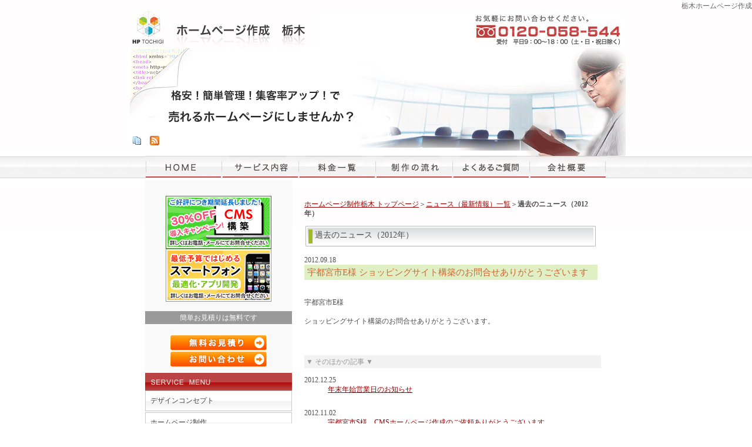

--- FILE ---
content_type: text/html
request_url: http://hpweb-tochigi.biz/news_2012.shtml?1350609907
body_size: 9242
content:
<?xml version="1.0" encoding="shift_jis"?>
<!DOCTYPE html PUBLIC "-//W3C//DTD XHTML 1.0 Transitional//EN" "http://www.w3.org/TR/xhtml1/DTD/xhtml1-transitional.dtd">
<html xmlns="http://www.w3.org/1999/xhtml" xml:lang="ja" lang="ja">

<head>
<meta http-equiv="Content-Type" content="text/html; charset=shift_jis" />
<meta http-equiv="Content-Script-Type" content="text/javascript" />
<meta http-equiv="Content-Style-Type" content="text/css" />
<meta name="Keywords" content="ホームページ制作,栃木県,水戸市" />
<meta name="Description" content="ホームページ制作(栃木県,水戸市)低価格なのにSEO対策と簡単に更新,運営できる管理画面が付いています！" />
<meta name="google-site-verification" content="6pfE7fxp4QKlO1MUGO1OeRGVFxT79tHDXHPmn_Ijt6o"/>
<title>ホームページ制作栃木県 格安低価格でも効果が出せるビジネスサイト!</title>
<link href="style.css" rel="stylesheet" type="text/css" />
<link rel="start" href="http://www.hpweb-tochigi.biz/" />
<!-- Google Tag Manager -->
<script>(function(w,d,s,l,i){w[l]=w[l]||[];w[l].push({'gtm.start':
new Date().getTime(),event:'gtm.js'});var f=d.getElementsByTagName(s)[0],
j=d.createElement(s),dl=l!='dataLayer'?'&l='+l:'';j.async=true;j.src=
'https://www.googletagmanager.com/gtm.js?id='+i+dl;f.parentNode.insertBefore(j,f);
})(window,document,'script','dataLayer','GTM-587CC5S');</script>
<!-- End Google Tag Manager -->

<link rel="index" href="sitemap.html" />
</head>

<body>
<h1>栃木ホームページ作成</h1>
<!-- <link href="../style.css" rel="stylesheet" type="text/css">-->

<!-- Google Tag Manager (noscript) -->
<noscript><iframe src="https://www.googletagmanager.com/ns.html?id=GTM-587CC5S"
height="0" width="0" style="display:none;visibility:hidden"></iframe></noscript>
<!-- End Google Tag Manager (noscript) -->

<div id="head">

<div id="main_img">
<a href="index.shtml"><img src="images/head_logo.jpg" alt="ホームページ作成　栃木" width="324" height="63" border="0"></a>
<div id="sitemap"><a href="sitemap.shtml"><img src="images/sitemap.gif" alt="サイトマップ" width="16" height="16" border="0"></a>
　<a href="cgi/news/rss.cgi"><img src="../images/rss.gif" alt="RSS" width="16" height="16" border="0"></a></div>

</div>

</div>

<div id="main">

     <div id="head_tab">
  <ul>
<li><a href="index.shtml"><img src="images/off1.gif" alt="ホームページ制作　茨城　トップページへ" width="131" height="38" border="0"></a></li>
<li><a href="service.shtml"><img src="images/off2.gif" alt="サービス内容" width="131" height="38" border="0"></a></li>
<li><a href="price.shtml"><img src="images/off3.gif" alt="料金一覧" width="131" height="38" border="0"></a></li>
<li><a href="flow.shtml"><img src="images/off4.gif" alt="制作の流れ" width="131" height="38" border="0"></a></li>
<li><a href="faq.shtml"><img src="images/off5.gif" alt="よくあるご質問" width="131" height="38" border="0"></a></li>
<li><a href="company.shtml"><img src="images/off6.gif" alt="会社概要" width="131" height="38" border="0"></a></li>
  </ul> 
</div>  
  <div id="menu_left">
<br><center><a href="mitsumori.shtml"><img src="/img/cms.gif" border="0" width="180" height="90" alt="CMS構築導入サポート　更新作業を簡単に！" title="CMS構築導入サポート　更新作業を簡単に！"></a>
<br>
<a href="mitsumori.shtml"><img src="/img/smartphone.gif" border="0" width="180" height="90" alt="最低予算ではじめる　スマートフォン最適化・アプリ開発" title="最低予算ではじめる　スマートフォン最適化・アプリ開発"></a></center>
<br>


  <div class="lnews_title">簡単お見積りは無料です</div>
<div id="info"><a href="mitsumori.shtml"><img src="images/mitumori.gif" alt="簡単お見積り" width="168" height="28" border="0"></a><br>
<a href="mailto:info%40hpweb-tochigi.biz?"><img src="images/mail.gif" alt="メールでお問い合わせ" width="168" height="28" border="0"></a></div>

<img src="images/menu_t.gif" width="250" height="30">
<ul>
<li><a href="design.shtml">デザインコンセプト</a></li>
<li><a href="hp.shtml">ホームページ制作</a></li>
<li><a href="hp_sys.shtml">簡単ホームページ更新システム(ＣＭＳ導入)</a></li>
<li><a href="seo.shtml">SEO対策(検索エンジン最適化)</a></li>
<li>SEO無料診断</li>
<li><a href="system.shtml">WEBシステム開発</a></li>
<li><a href="ecshop.shtml">Yahoo!ショッピング・楽天市場出店支援</a></li>
<li><a href="designs.shtml">各種デザイン制作</a></li>
</ul>
  
<div id="left_news">
<p class="lnews_title">お気軽にお問い合わせください</p>

<p>【栃木のWEB制作ならお任せください！】<br>
  <span class="t11">（以外の地域からの制作ご依頼も承っております。</span>）<br>
  <br>
  <img src="../images/tel.gif" width="104" height="17" /><br>
  <span class="t11">  （平日9：00～18：00まで受付　土・日・祝除く）</span><br>
    <br>
    Mail：<a href="mailto:info%40hpweb-tochigi.biz?">info@hpweb-tochigi.biz</a><br>
    　
    <span class="t11">（24時間受付中）</span> <br>
    <br>
</p>
</div>

</div>

<div id="contents">
  
    <p><a href="index.shtml">ホームページ制作栃木 トップページ</a>＞<a href="news_index1.shtml">ニュース（最新情報）一覧</a>＞<strong>過去のニュース（2012年）</strong></p>
	<div id="title"><h2>過去のニュース（2012年）</h2></div>
	<dl class="news_body">
	<dt>2012.09.18</dt>
	<dd id="knews_title">宇都宮市E様 ショッピングサイト構築のお問合せありがとうございます</dd>
	<dd>宇都宮市E様 <br><br>ショッピングサイト構築のお問合せありがとうございます。</dd><dd></dd>
       </dl>
      <p class="ichiran">▼ そのほかの記事 ▼</p>
	<dl>
        <dt>2012.12.25</dt>
        <dd><a href="./news_2012.shtml?1356422851">年末年始営業日のお知らせ</a></dd>
        <dt>2012.11.02</dt>
        <dd><a href="./news_2012.shtml?1353989268">宇都宮市S様　CMSホームページ作成のご依頼ありがとうございます</a></dd>
        <dt>2012.10.22</dt>
        <dd><a href="./news_2012.shtml?1353989222">栃木市S様　楽天市場ホームページリニューアルのお問合わせありがとうございます</a></dd>
        <dt>2012.10.05</dt>
        <dd><a href="./news_2012.shtml?1350609988">10月1日から違法ダウンロード刑罰化が施行開始されました</a></dd>
        <dt>2012.09.18</dt>
        <dd><a href="./news_2012.shtml?1350609907">宇都宮市E様 ショッピングサイト構築のお問合せありがとうございます</a></dd>
        <dt>2012.09.03</dt>
        <dd><a href="./news_2012.shtml?1348108424">岩舟町T様　ホームページリニューアルのお問合せありがとうございます</a></dd>
        <dt>2012.08.22</dt>
        <dd><a href="./news_2012.shtml?1348108367">栃木市E様　楽天市場出店のお問合せありがとうございます</a></dd>
        <dt>2012.08.16</dt>
        <dd><a href="./news_2012.shtml?1345092941">電話窓口営業開始のお知らせ</a></dd>
        <dt>2012.08.02</dt>
        <dd><a href="./news_2012.shtml?1343875994">夏期休業中の営業のお知らせ</a></dd>
        <dt>2012.07.27</dt>
        <dd><a href="./news_2012.shtml?1343875796">2012年ロンドンオリンピックはSNSで盛り上がる！</a></dd>
        <dt>2012.07.04</dt>
        <dd><a href="./news_2012.shtml?1341485201">Googleから急上昇検索キーワードランキングが発表されました</a></dd>
        <dt>2012.06.20</dt>
        <dd><a href="./news_2012.shtml?1341485098">ヤフーショッピング　ホームページ作成のお問合せありがとうございます</a></dd>
        <dt>2012.06.06</dt>
        <dd><a href="./news_2012.shtml?1339469454">IPv6、全世界で一斉に本格導入を開始しました</a></dd>
        <dt>2012.05.21</dt>
        <dd><a href="./news_2012.shtml?1339469320">無停電電源装置（UPS）活用のおすすめ</a></dd>
        <dt>2012.05.08</dt>
        <dd><a href="./news_2012.shtml?1337130556">栃木県佐野市O様　CMS構築のご依頼ありがとうございます。</a></dd>
        <dt>2012.04.17</dt>
        <dd><a href="./news_2012.shtml?1334638507">ゴールデンウィーク中の営業のお知らせ</a></dd>
        <dt>2012.03.15</dt>
        <dd><a href="./news_2012.shtml?1334637589">栃木県小山市N様 AdWords、YAHOO!リスティング広告出稿のお問合せありがとうございます。</a></dd>
        <dt>2012.02.03</dt>
        <dd><a href="./news_2012.shtml?1328757250">CMS導入30%OFFキャンペーン！</a></dd>
        <dt>2012.01.19</dt>
        <dd><a href="./news_2012.shtml?1328757214">栃木県栃木市K様 CMS構築のお問合せありがとうございます</a></dd>
        <dt>2012.01.04</dt>
        <dd><a href="./news_2012.shtml?1325653435">新年のご挨拶を申し上げます。</a></dd>

	</dl>
	<p align="right" class="ichiran">過去のニュース　→<a href="news_2014.shtml">2014年</a>
→<a href="news_2013.shtml">2013年</a>
→<a href="news_2012.shtml">2012年</a>
→<a href="news_2011.shtml">2011年</a>
→<a href="news_2010.shtml">2010年</a>
→<a href="news_2009.shtml">2009年</a></p>

		<hr size="1" />
        <p><a href="#main"><img src="images/ptop.gif" alt="このページのトップへ" width="58" height="14" border="0" /></a></p>
        <p>&nbsp;</p>
  </div>

	
  
<div id="foot">
<a href="policy.shtml">プライバシーポリシー</a>｜<a href="links.shtml">リンク集</a>｜  
  <div id="copy">COPYRIGHT(C) <a href="index.shtml">
 ホームページ作成栃木
  </a> ALL RIGHTS RESARVED </div>
</div>
</div>
<!--アクセス解析 Start-->
<script language="JavaScript" type="text/javascript">
<!--
document.write("<img src='http://www.hpweb-tochigi.biz/acc/acclog.cgi?");
document.write("referrer="+document.referrer+"&");
document.write("width="+screen.width+"&");
document.write("height="+screen.height+"&");
document.write("color="+screen.colorDepth+"'>");
// -->
</script>
<!--アクセス解析 End-->
</body>
</html>

--- FILE ---
content_type: text/css
request_url: http://hpweb-tochigi.biz/style.css
body_size: 6302
content:
body {
	margin: 0px;
	font-size: 12px;
	color: #4D4D4D;
	line-height: 140%;
	background-repeat: repeat-x;
	background-image: url(images/bg.gif);
}
a:visited {
	text-decoration: none;
	color: #993300;
}
h1 {
	text-align: right;
	margin: 0px;
	font-size: 12px;
	color: #666666;
	font-weight: normal;
	border: none;
	padding-top: 2px;

}

#main {
	width: 786px;
	margin-top: 0px;
	margin-right: auto;
	margin-bottom: 0px;
	padding: 0px;
	margin-left: auto;
}
#head {
	width: 850px;
	margin-top: 0px;
	margin-right: auto;
	margin-bottom: 0px;
	padding: 0px;
	margin-left: auto;
	text-align: left;
}
#main_img{
	width: 850px;
	background-repeat: no-repeat;
	height: 247px;
	margin: 0px;
	padding: 0px;
	border: 0px none;
	background-image: url(images/head_1.gif);
	clear: both;
}


#main_img h2{
	font-size: 12px;
	font-weight: normal;
	text-align: left;
	padding-left: 50px;
	padding-top: 130px;

}

#menu_left{
	width: 250px;
	background-color: #F9F9F9;
	float: left;
	margin: 0px;
	padding-top: 10px;
	padding-right: 0px;
	padding-left: 0px;
	padding-bottom: 30px;
}

#menu_left UL {
	list-style-type: none;
	text-align: left;
	padding-bottom: 10px;
	margin: 0px;
	padding-left: 0px;
	padding-top: 0px;
	width: 250px;
}
#menu_left LI {
	list-style: none;
	border: 1px solid #C8C8C8;
	line-height: 160%;
	padding: 7px 7px 7px 8px;
	background-image: url(images/t_bg.gif);
	margin-top: 0px;
	margin-bottom: 2px;
}
#menu_left li a:link {
	color: #414141;
	text-decoration: none;
 }	
#menu_left li a:hover {
	color: #993333;
 }	

#menu_left li a:visited {
	color: #993333;
 }	
#sitemap_c UL {
	list-style-type: none;
	text-align: left;
	padding-bottom: 5px;
	margin: 0px;
	padding-left: 20px;
	padding-top: 10px;
}
#sitemap_c LI {
	list-style: none;
	margin-bottom: 8px;
}
	


#contents{
	width: 505px;
	float: right;
	text-align: left;
	border-top: 1px none #CCCCCC;
	border-right: 1px none #CCCCCC;
	border-bottom: 1px none #CCCCCC;
	border-left: 1px none #CCCCCC;
	padding-top: 20px;
	padding-right: 10px;
	padding-bottom: 20px;
}

#head_tab{
	margin: 0px;
	padding: 0px;
	text-align: center;
	height: 38px;
	border: 0px none;
	clear: both;
}
	
#head_tab UL {
	MARGIN: 0px;
	padding: 0px;
	list-style-type: none;
	text-align: left;
}
#head_tab LI {
	FLOAT: left;
	LIST-STYLE-TYPE: none;
	margin: 0px;
	padding: 0px;
	clip: rect(0px,0px,0px,0px);
}
	
	
#foot {
	width: 786px;
	padding-top: 10px;
	padding-bottom: 0px;
	clear: both;
	margin-top: 0px;
	margin-right: auto;
	margin-bottom: 0px;
	margin-left: auto;
	padding-right: 0px;
	padding-left: 0px;
	text-align: right;
}
#copy {
	background-color: #990000;
	font-size: 11px;
	color: #FFFFFF;
	width: 786px;
	color: #FFFFFF;
	padding: 3px;
	margin-top: 3px;
}

#copy a:link{
	color: #FFFFFF;
}
#copy a:visited{
	color: #FFFFFF;
}
#news {
	width: 245px;
	border: 1px solid #CCCCCC;
	float: right;
	clear: none;
	margin-top: 8px;
	padding-right: 8px;
	padding-bottom: 8px;
	padding-left: 8px;
}
#news dt{
	color: #88B52D;
}
#news dd {
	margin: 0px 0px 5px;
}
#news dl{
	margin: 0px;
}
#sitemap {
	font-size: 11px;
	text-align: left;
	padding-bottom: 0px;
	padding-left: 10px;
	padding-top: 150px;
}
#title {
	background-image: url(images/title.gif);
	background-repeat: no-repeat;
	height: 39px;
	width: 499px;
	text-indent: 1.5em;
	vertical-align: 50%;
}

#title h2{
	font-size: 14px;
	font-weight: normal;
	line-height: 240%;

}
a:link {
	color: #990000;
}
.t11 {
	font-size: 11px;
}
#knews_title {
	font-size: 15px;
	font-weight: normal;
	background-color: #E1F0C4;
	padding: 5px;
	color: #CC6633;
}
/*ニュース一覧の本文部分*/
dl.news_body{width:499px;}
.news_body dd{margin-left:0;}
.ichiran{color:#999999; margin-top:50px; padding:3px; background:#F2F2F2; clear:both;}

/*PRリンク*/
dl#link {
width: 100%;
margin-top: 100px;
padding: 5px 0;
white-space: nowrap;
font-size:65%;
}
dl#link a:link  {
	color: #666666;

}

#link dd , #link dt{
list-style-type:none;
margin-left:10px;
float:right;
}
dd {
	margin-bottom: 2em;
}
#top_seo {
	float: left;
	width: 200px;
	border: 1px solid #CCCCCC;
	clear: left;
	margin-right: 10px;
	margin-bottom: 20px;
	margin-left: 0px;
	margin-top: 8px;
	padding-right: 8px;
	padding-bottom: 8px;
	padding-left: 8px;
}
.t_red {
	color: #CC0000;
}
#top_hpsys {
	clear: both;
	width: 500px;
}
.top_title {
	background-color: #CCCCCC;
	padding: 3px;
	margin-bottom: 2px;
}
.ｔ14 {
	color: #FF6600;
	font-size: 14px;
}
.table {
	border-top: 1px solid #999999;
	border-left: 1px solid #999999;
}
.td1 {
	width: 150px;
	padding: 5px;
	border-right-width: 1px;
	border-right-style: solid;
	border-right-color: #999999;
	border-bottom-width: 1px;
	border-bottom-style: solid;
	border-bottom-color: #999999;
	background-color: #FFFFC1;
}
.td2 {
	width: 160px;
	padding: 5px;
	border-right-width: 1px;
	border-right-style: solid;
	border-bottom-style: solid;
	border-bottom-width: 1px;
	border-right-color: #999999;
	border-bottom-color: #999999;
	background-color: #FFFFC1;
}
.td3 {
	padding: 5px;
	border-bottom-width: 1px;
	border-bottom-style: solid;
	border-bottom-color: #999999;
	border-right-width: 1px;
	border-right-style: solid;
	border-right-color: #999999;
}
#left_news {
	width: 230px;
	margin: 20px 10px 30px;
	padding: 3px;
	border-top: 1px solid #CCCCCC;
	border-right: none #CCCCCC;
	border-bottom: 1px solid #CCCCCC;
	border-left: none #CCCCCC;
}
.lnews_title {
	background-color: #999999;
	padding: 3px;
	text-align: center;
	margin-bottom: 7px;
	color: #FFFFFF;
}
#foot_links {
	width: 786px;
	font-size: 11px;
	text-align: right;
	height: 20px;
	margin: 0px;
	padding: 0px;
	clear: both;
	color: #999999;
}
#foot_links a:link {
	color: #999999;
	text-decoration: none;
}
#foot_links a:visited{
	color: #999999;
	text-decoration: none;
}


.s_title {
	background-color: #FFFFCC;
	padding: 5px;
	border: 1px solid #CCCCCC;
	color: #C64F00;
}
#info {
	text-align: center;
	float: none;
	margin: 0px;
	padding: 10px 0px;
	clear: none;
}
